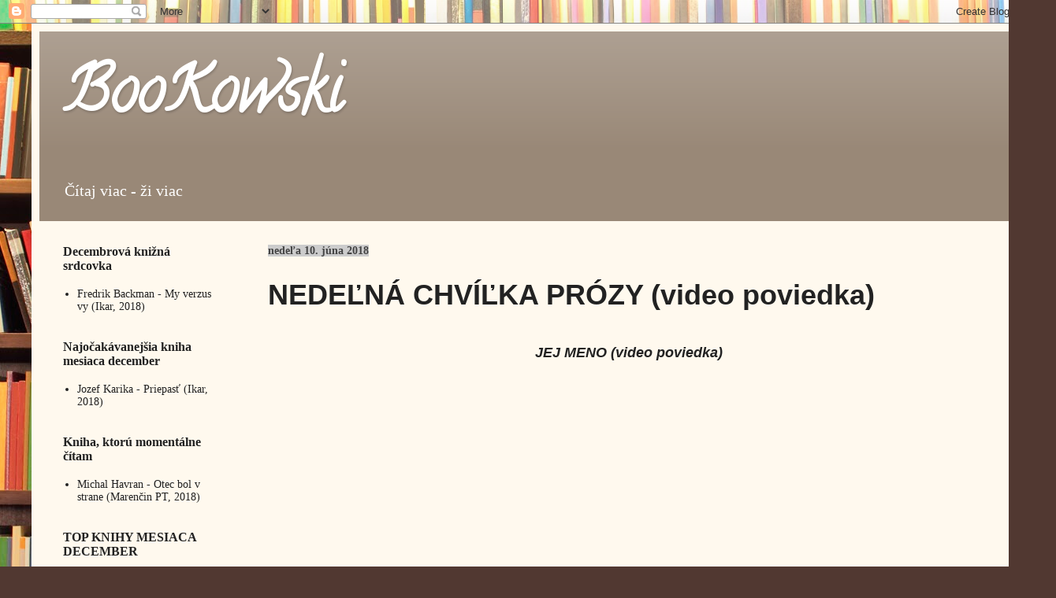

--- FILE ---
content_type: text/html; charset=UTF-8
request_url: https://bookowskiblog.blogspot.com/2018/06/nedelna-chvilka-prozy-video-poviedka.html
body_size: 15864
content:
<!DOCTYPE html>
<html class='v2' dir='ltr' lang='sk'>
<head>
<link href='https://www.blogger.com/static/v1/widgets/335934321-css_bundle_v2.css' rel='stylesheet' type='text/css'/>
<meta content='width=1100' name='viewport'/>
<meta content='text/html; charset=UTF-8' http-equiv='Content-Type'/>
<meta content='blogger' name='generator'/>
<link href='https://bookowskiblog.blogspot.com/favicon.ico' rel='icon' type='image/x-icon'/>
<link href='http://bookowskiblog.blogspot.com/2018/06/nedelna-chvilka-prozy-video-poviedka.html' rel='canonical'/>
<link rel="alternate" type="application/atom+xml" title="BooKowski - Atom" href="https://bookowskiblog.blogspot.com/feeds/posts/default" />
<link rel="alternate" type="application/rss+xml" title="BooKowski - RSS" href="https://bookowskiblog.blogspot.com/feeds/posts/default?alt=rss" />
<link rel="service.post" type="application/atom+xml" title="BooKowski - Atom" href="https://www.blogger.com/feeds/6049791065371351069/posts/default" />

<link rel="alternate" type="application/atom+xml" title="BooKowski - Atom" href="https://bookowskiblog.blogspot.com/feeds/530183158831609239/comments/default" />
<!--Can't find substitution for tag [blog.ieCssRetrofitLinks]-->
<link href='https://i.ytimg.com/vi/nlq5a3s6CTU/hqdefault.jpg' rel='image_src'/>
<meta content='http://bookowskiblog.blogspot.com/2018/06/nedelna-chvilka-prozy-video-poviedka.html' property='og:url'/>
<meta content='NEDEĽNÁ CHVÍĽKA PRÓZY (video poviedka)' property='og:title'/>
<meta content='  JEJ MENO (video poviedka)         Keď otvoril oči, zistil, že nič nevidí. Miestnosť bola tmavšia ako noc. Stále ničomu nerozumel. Snažil s...' property='og:description'/>
<meta content='https://lh3.googleusercontent.com/blogger_img_proxy/AEn0k_u7OF24tP0Ysu4cYwNknONFQRECw2ZbTquSMyxquAx6RkYESc8WEtVzmtzTis-2YnXVfnorxsBC1znTLfj0EftNHbvHlwV4yFLa-ef8DuhCW6E_Zw=w1200-h630-n-k-no-nu' property='og:image'/>
<title>BooKowski: NEDEĽNÁ CHVÍĽKA PRÓZY (video poviedka)</title>
<style type='text/css'>@font-face{font-family:'Calligraffitti';font-style:normal;font-weight:400;font-display:swap;src:url(//fonts.gstatic.com/s/calligraffitti/v20/46k2lbT3XjDVqJw3DCmCFjE0vkFeOZdjppN_.woff2)format('woff2');unicode-range:U+0000-00FF,U+0131,U+0152-0153,U+02BB-02BC,U+02C6,U+02DA,U+02DC,U+0304,U+0308,U+0329,U+2000-206F,U+20AC,U+2122,U+2191,U+2193,U+2212,U+2215,U+FEFF,U+FFFD;}</style>
<style id='page-skin-1' type='text/css'><!--
/*
-----------------------------------------------
Blogger Template Style
Name:     Simple
Designer: Blogger
URL:      www.blogger.com
----------------------------------------------- */
/* Content
----------------------------------------------- */
body {
font: normal normal 14px Georgia, Utopia, 'Palatino Linotype', Palatino, serif;
color: #222222;
background: #513831 url(//themes.googleusercontent.com/image?id=1KH22PlFqsiVYxboQNAoJjYmRbw5M4REHmdJbHT5M2x9zVMGrCqwSjZvaQW_A10KPc6Il) repeat scroll top center /* Credit: luoman (https://www.istockphoto.com/googleimages.php?id=11394138&amp;platform=blogger) */;
padding: 0 40px 40px 40px;
}
html body .region-inner {
min-width: 0;
max-width: 100%;
width: auto;
}
h2 {
font-size: 22px;
}
a:link {
text-decoration:none;
color: #513831;
}
a:visited {
text-decoration:none;
color: #998877;
}
a:hover {
text-decoration:underline;
color: #993200;
}
.body-fauxcolumn-outer .fauxcolumn-inner {
background: transparent none repeat scroll top left;
_background-image: none;
}
.body-fauxcolumn-outer .cap-top {
position: absolute;
z-index: 1;
height: 400px;
width: 100%;
}
.body-fauxcolumn-outer .cap-top .cap-left {
width: 100%;
background: transparent none repeat-x scroll top left;
_background-image: none;
}
.content-outer {
-moz-box-shadow: 0 0 40px rgba(0, 0, 0, .15);
-webkit-box-shadow: 0 0 5px rgba(0, 0, 0, .15);
-goog-ms-box-shadow: 0 0 10px #333333;
box-shadow: 0 0 40px rgba(0, 0, 0, .15);
margin-bottom: 1px;
}
.content-inner {
padding: 10px 10px;
}
.content-inner {
background-color: #fff9ee;
}
/* Header
----------------------------------------------- */
.header-outer {
background: #998877 url(https://resources.blogblog.com/blogblog/data/1kt/simple/gradients_light.png) repeat-x scroll 0 -400px;
_background-image: none;
}
.Header h1 {
font: normal bold 80px Calligraffitti;
color: #ffffff;
text-shadow: 1px 2px 3px rgba(0, 0, 0, .2);
}
.Header h1 a {
color: #ffffff;
}
.Header .description {
font-size: 140%;
color: #ffffff;
}
.header-inner .Header .titlewrapper {
padding: 22px 30px;
}
.header-inner .Header .descriptionwrapper {
padding: 0 30px;
}
/* Tabs
----------------------------------------------- */
.tabs-inner .section:first-child {
border-top: 0 solid rgba(0, 0, 0, 0);
}
.tabs-inner .section:first-child ul {
margin-top: -0;
border-top: 0 solid rgba(0, 0, 0, 0);
border-left: 0 solid rgba(0, 0, 0, 0);
border-right: 0 solid rgba(0, 0, 0, 0);
}
.tabs-inner .widget ul {
background: #fff9ee none repeat-x scroll 0 -800px;
_background-image: none;
border-bottom: 1px solid rgba(0, 0, 0, 0);
margin-top: 0;
margin-left: -30px;
margin-right: -30px;
}
.tabs-inner .widget li a {
display: inline-block;
padding: .6em 1em;
font: normal normal 20px Georgia, Utopia, 'Palatino Linotype', Palatino, serif;
color: #666555;
border-left: 1px solid #fff9ee;
border-right: 1px solid rgba(0, 0, 0, 0);
}
.tabs-inner .widget li:first-child a {
border-left: none;
}
.tabs-inner .widget li.selected a, .tabs-inner .widget li a:hover {
color: #000000;
background-color: #fff9ee;
text-decoration: none;
}
/* Columns
----------------------------------------------- */
.main-outer {
border-top: 0 solid rgba(0, 0, 0, 0);
}
.fauxcolumn-left-outer .fauxcolumn-inner {
border-right: 1px solid rgba(0, 0, 0, 0);
}
.fauxcolumn-right-outer .fauxcolumn-inner {
border-left: 1px solid rgba(0, 0, 0, 0);
}
/* Headings
----------------------------------------------- */
div.widget > h2,
div.widget h2.title {
margin: 0 0 1em 0;
font: normal bold 16px Georgia, Utopia, 'Palatino Linotype', Palatino, serif;
color: #222222;
}
/* Widgets
----------------------------------------------- */
.widget .zippy {
color: #999999;
text-shadow: 2px 2px 1px rgba(0, 0, 0, .1);
}
.widget .popular-posts ul {
list-style: none;
}
/* Posts
----------------------------------------------- */
h2.date-header {
font: normal bold 14px Georgia, Utopia, 'Palatino Linotype', Palatino, serif;
}
.date-header span {
background-color: #cccccc;
color: #444444;
padding: inherit;
letter-spacing: inherit;
margin: inherit;
}
.main-inner {
padding-top: 30px;
padding-bottom: 30px;
}
.main-inner .column-center-inner {
padding: 0 15px;
}
.main-inner .column-center-inner .section {
margin: 0 15px;
}
.post {
margin: 0 0 25px 0;
}
h3.post-title, .comments h4 {
font: normal bold 36px Arial, Tahoma, Helvetica, FreeSans, sans-serif;
margin: .75em 0 0;
}
.post-body {
font-size: 110%;
line-height: 1.4;
position: relative;
}
.post-body img, .post-body .tr-caption-container, .Profile img, .Image img,
.BlogList .item-thumbnail img {
padding: 2px;
background: #ffffff;
border: 1px solid #eeeeee;
-moz-box-shadow: 1px 1px 5px rgba(0, 0, 0, .1);
-webkit-box-shadow: 1px 1px 5px rgba(0, 0, 0, .1);
box-shadow: 1px 1px 5px rgba(0, 0, 0, .1);
}
.post-body img, .post-body .tr-caption-container {
padding: 5px;
}
.post-body .tr-caption-container {
color: #222222;
}
.post-body .tr-caption-container img {
padding: 0;
background: transparent;
border: none;
-moz-box-shadow: 0 0 0 rgba(0, 0, 0, .1);
-webkit-box-shadow: 0 0 0 rgba(0, 0, 0, .1);
box-shadow: 0 0 0 rgba(0, 0, 0, .1);
}
.post-header {
margin: 0 0 1.5em;
line-height: 1.6;
font-size: 90%;
}
.post-footer {
margin: 20px -2px 0;
padding: 5px 10px;
color: #666555;
background-color: #eee9dd;
border-bottom: 1px solid #eeeeee;
line-height: 1.6;
font-size: 90%;
}
#comments .comment-author {
padding-top: 1.5em;
border-top: 1px solid rgba(0, 0, 0, 0);
background-position: 0 1.5em;
}
#comments .comment-author:first-child {
padding-top: 0;
border-top: none;
}
.avatar-image-container {
margin: .2em 0 0;
}
#comments .avatar-image-container img {
border: 1px solid #eeeeee;
}
/* Comments
----------------------------------------------- */
.comments .comments-content .icon.blog-author {
background-repeat: no-repeat;
background-image: url([data-uri]);
}
.comments .comments-content .loadmore a {
border-top: 1px solid #999999;
border-bottom: 1px solid #999999;
}
.comments .comment-thread.inline-thread {
background-color: #eee9dd;
}
.comments .continue {
border-top: 2px solid #999999;
}
/* Accents
---------------------------------------------- */
.section-columns td.columns-cell {
border-left: 1px solid rgba(0, 0, 0, 0);
}
.blog-pager {
background: transparent none no-repeat scroll top center;
}
.blog-pager-older-link, .home-link,
.blog-pager-newer-link {
background-color: #fff9ee;
padding: 5px;
}
.footer-outer {
border-top: 0 dashed #bbbbbb;
}
/* Mobile
----------------------------------------------- */
body.mobile  {
background-size: auto;
}
.mobile .body-fauxcolumn-outer {
background: transparent none repeat scroll top left;
}
.mobile .body-fauxcolumn-outer .cap-top {
background-size: 100% auto;
}
.mobile .content-outer {
-webkit-box-shadow: 0 0 3px rgba(0, 0, 0, .15);
box-shadow: 0 0 3px rgba(0, 0, 0, .15);
}
.mobile .tabs-inner .widget ul {
margin-left: 0;
margin-right: 0;
}
.mobile .post {
margin: 0;
}
.mobile .main-inner .column-center-inner .section {
margin: 0;
}
.mobile .date-header span {
padding: 0.1em 10px;
margin: 0 -10px;
}
.mobile h3.post-title {
margin: 0;
}
.mobile .blog-pager {
background: transparent none no-repeat scroll top center;
}
.mobile .footer-outer {
border-top: none;
}
.mobile .main-inner, .mobile .footer-inner {
background-color: #fff9ee;
}
.mobile-index-contents {
color: #222222;
}
.mobile-link-button {
background-color: #513831;
}
.mobile-link-button a:link, .mobile-link-button a:visited {
color: #ffffff;
}
.mobile .tabs-inner .section:first-child {
border-top: none;
}
.mobile .tabs-inner .PageList .widget-content {
background-color: #fff9ee;
color: #000000;
border-top: 1px solid rgba(0, 0, 0, 0);
border-bottom: 1px solid rgba(0, 0, 0, 0);
}
.mobile .tabs-inner .PageList .widget-content .pagelist-arrow {
border-left: 1px solid rgba(0, 0, 0, 0);
}

--></style>
<style id='template-skin-1' type='text/css'><!--
body {
min-width: 1260px;
}
.content-outer, .content-fauxcolumn-outer, .region-inner {
min-width: 1260px;
max-width: 1260px;
_width: 1260px;
}
.main-inner .columns {
padding-left: 260px;
padding-right: 0px;
}
.main-inner .fauxcolumn-center-outer {
left: 260px;
right: 0px;
/* IE6 does not respect left and right together */
_width: expression(this.parentNode.offsetWidth -
parseInt("260px") -
parseInt("0px") + 'px');
}
.main-inner .fauxcolumn-left-outer {
width: 260px;
}
.main-inner .fauxcolumn-right-outer {
width: 0px;
}
.main-inner .column-left-outer {
width: 260px;
right: 100%;
margin-left: -260px;
}
.main-inner .column-right-outer {
width: 0px;
margin-right: -0px;
}
#layout {
min-width: 0;
}
#layout .content-outer {
min-width: 0;
width: 800px;
}
#layout .region-inner {
min-width: 0;
width: auto;
}
body#layout div.add_widget {
padding: 8px;
}
body#layout div.add_widget a {
margin-left: 32px;
}
--></style>
<style>
    body {background-image:url(\/\/themes.googleusercontent.com\/image?id=1KH22PlFqsiVYxboQNAoJjYmRbw5M4REHmdJbHT5M2x9zVMGrCqwSjZvaQW_A10KPc6Il);}
    
@media (max-width: 200px) { body {background-image:url(\/\/themes.googleusercontent.com\/image?id=1KH22PlFqsiVYxboQNAoJjYmRbw5M4REHmdJbHT5M2x9zVMGrCqwSjZvaQW_A10KPc6Il&options=w200);}}
@media (max-width: 400px) and (min-width: 201px) { body {background-image:url(\/\/themes.googleusercontent.com\/image?id=1KH22PlFqsiVYxboQNAoJjYmRbw5M4REHmdJbHT5M2x9zVMGrCqwSjZvaQW_A10KPc6Il&options=w400);}}
@media (max-width: 800px) and (min-width: 401px) { body {background-image:url(\/\/themes.googleusercontent.com\/image?id=1KH22PlFqsiVYxboQNAoJjYmRbw5M4REHmdJbHT5M2x9zVMGrCqwSjZvaQW_A10KPc6Il&options=w800);}}
@media (max-width: 1200px) and (min-width: 801px) { body {background-image:url(\/\/themes.googleusercontent.com\/image?id=1KH22PlFqsiVYxboQNAoJjYmRbw5M4REHmdJbHT5M2x9zVMGrCqwSjZvaQW_A10KPc6Il&options=w1200);}}
/* Last tag covers anything over one higher than the previous max-size cap. */
@media (min-width: 1201px) { body {background-image:url(\/\/themes.googleusercontent.com\/image?id=1KH22PlFqsiVYxboQNAoJjYmRbw5M4REHmdJbHT5M2x9zVMGrCqwSjZvaQW_A10KPc6Il&options=w1600);}}
  </style>
<link href='https://www.blogger.com/dyn-css/authorization.css?targetBlogID=6049791065371351069&amp;zx=a53b1aeb-2e48-46a1-93e4-eaaf8e33a914' media='none' onload='if(media!=&#39;all&#39;)media=&#39;all&#39;' rel='stylesheet'/><noscript><link href='https://www.blogger.com/dyn-css/authorization.css?targetBlogID=6049791065371351069&amp;zx=a53b1aeb-2e48-46a1-93e4-eaaf8e33a914' rel='stylesheet'/></noscript>
<meta name='google-adsense-platform-account' content='ca-host-pub-1556223355139109'/>
<meta name='google-adsense-platform-domain' content='blogspot.com'/>

</head>
<body class='loading variant-literate'>
<div class='navbar section' id='navbar' name='Navbar'><div class='widget Navbar' data-version='1' id='Navbar1'><script type="text/javascript">
    function setAttributeOnload(object, attribute, val) {
      if(window.addEventListener) {
        window.addEventListener('load',
          function(){ object[attribute] = val; }, false);
      } else {
        window.attachEvent('onload', function(){ object[attribute] = val; });
      }
    }
  </script>
<div id="navbar-iframe-container"></div>
<script type="text/javascript" src="https://apis.google.com/js/platform.js"></script>
<script type="text/javascript">
      gapi.load("gapi.iframes:gapi.iframes.style.bubble", function() {
        if (gapi.iframes && gapi.iframes.getContext) {
          gapi.iframes.getContext().openChild({
              url: 'https://www.blogger.com/navbar/6049791065371351069?po\x3d530183158831609239\x26origin\x3dhttps://bookowskiblog.blogspot.com',
              where: document.getElementById("navbar-iframe-container"),
              id: "navbar-iframe"
          });
        }
      });
    </script><script type="text/javascript">
(function() {
var script = document.createElement('script');
script.type = 'text/javascript';
script.src = '//pagead2.googlesyndication.com/pagead/js/google_top_exp.js';
var head = document.getElementsByTagName('head')[0];
if (head) {
head.appendChild(script);
}})();
</script>
</div></div>
<div class='body-fauxcolumns'>
<div class='fauxcolumn-outer body-fauxcolumn-outer'>
<div class='cap-top'>
<div class='cap-left'></div>
<div class='cap-right'></div>
</div>
<div class='fauxborder-left'>
<div class='fauxborder-right'></div>
<div class='fauxcolumn-inner'>
</div>
</div>
<div class='cap-bottom'>
<div class='cap-left'></div>
<div class='cap-right'></div>
</div>
</div>
</div>
<div class='content'>
<div class='content-fauxcolumns'>
<div class='fauxcolumn-outer content-fauxcolumn-outer'>
<div class='cap-top'>
<div class='cap-left'></div>
<div class='cap-right'></div>
</div>
<div class='fauxborder-left'>
<div class='fauxborder-right'></div>
<div class='fauxcolumn-inner'>
</div>
</div>
<div class='cap-bottom'>
<div class='cap-left'></div>
<div class='cap-right'></div>
</div>
</div>
</div>
<div class='content-outer'>
<div class='content-cap-top cap-top'>
<div class='cap-left'></div>
<div class='cap-right'></div>
</div>
<div class='fauxborder-left content-fauxborder-left'>
<div class='fauxborder-right content-fauxborder-right'></div>
<div class='content-inner'>
<header>
<div class='header-outer'>
<div class='header-cap-top cap-top'>
<div class='cap-left'></div>
<div class='cap-right'></div>
</div>
<div class='fauxborder-left header-fauxborder-left'>
<div class='fauxborder-right header-fauxborder-right'></div>
<div class='region-inner header-inner'>
<div class='header section' id='header' name='Hlavička'><div class='widget Header' data-version='1' id='Header1'>
<div id='header-inner'>
<div class='titlewrapper'>
<h1 class='title'>
<a href='https://bookowskiblog.blogspot.com/'>
BooKowski
</a>
</h1>
</div>
<div class='descriptionwrapper'>
<p class='description'><span>Čítaj viac - ži viac</span></p>
</div>
</div>
</div></div>
</div>
</div>
<div class='header-cap-bottom cap-bottom'>
<div class='cap-left'></div>
<div class='cap-right'></div>
</div>
</div>
</header>
<div class='tabs-outer'>
<div class='tabs-cap-top cap-top'>
<div class='cap-left'></div>
<div class='cap-right'></div>
</div>
<div class='fauxborder-left tabs-fauxborder-left'>
<div class='fauxborder-right tabs-fauxborder-right'></div>
<div class='region-inner tabs-inner'>
<div class='tabs no-items section' id='crosscol' name='Deliaci stĺpec'></div>
<div class='tabs no-items section' id='crosscol-overflow' name='Cross-Column 2'></div>
</div>
</div>
<div class='tabs-cap-bottom cap-bottom'>
<div class='cap-left'></div>
<div class='cap-right'></div>
</div>
</div>
<div class='main-outer'>
<div class='main-cap-top cap-top'>
<div class='cap-left'></div>
<div class='cap-right'></div>
</div>
<div class='fauxborder-left main-fauxborder-left'>
<div class='fauxborder-right main-fauxborder-right'></div>
<div class='region-inner main-inner'>
<div class='columns fauxcolumns'>
<div class='fauxcolumn-outer fauxcolumn-center-outer'>
<div class='cap-top'>
<div class='cap-left'></div>
<div class='cap-right'></div>
</div>
<div class='fauxborder-left'>
<div class='fauxborder-right'></div>
<div class='fauxcolumn-inner'>
</div>
</div>
<div class='cap-bottom'>
<div class='cap-left'></div>
<div class='cap-right'></div>
</div>
</div>
<div class='fauxcolumn-outer fauxcolumn-left-outer'>
<div class='cap-top'>
<div class='cap-left'></div>
<div class='cap-right'></div>
</div>
<div class='fauxborder-left'>
<div class='fauxborder-right'></div>
<div class='fauxcolumn-inner'>
</div>
</div>
<div class='cap-bottom'>
<div class='cap-left'></div>
<div class='cap-right'></div>
</div>
</div>
<div class='fauxcolumn-outer fauxcolumn-right-outer'>
<div class='cap-top'>
<div class='cap-left'></div>
<div class='cap-right'></div>
</div>
<div class='fauxborder-left'>
<div class='fauxborder-right'></div>
<div class='fauxcolumn-inner'>
</div>
</div>
<div class='cap-bottom'>
<div class='cap-left'></div>
<div class='cap-right'></div>
</div>
</div>
<!-- corrects IE6 width calculation -->
<div class='columns-inner'>
<div class='column-center-outer'>
<div class='column-center-inner'>
<div class='main section' id='main' name='Hlavné'><div class='widget Blog' data-version='1' id='Blog1'>
<div class='blog-posts hfeed'>

          <div class="date-outer">
        
<h2 class='date-header'><span>nedeľa 10. júna 2018</span></h2>

          <div class="date-posts">
        
<div class='post-outer'>
<div class='post hentry uncustomized-post-template' itemprop='blogPost' itemscope='itemscope' itemtype='http://schema.org/BlogPosting'>
<meta content='https://i.ytimg.com/vi/nlq5a3s6CTU/hqdefault.jpg' itemprop='image_url'/>
<meta content='6049791065371351069' itemprop='blogId'/>
<meta content='530183158831609239' itemprop='postId'/>
<a name='530183158831609239'></a>
<h3 class='post-title entry-title' itemprop='name'>
NEDEĽNÁ CHVÍĽKA PRÓZY (video poviedka)
</h3>
<div class='post-header'>
<div class='post-header-line-1'></div>
</div>
<div class='post-body entry-content' id='post-body-530183158831609239' itemprop='description articleBody'>
<br />
<div style="text-align: center;">
<span style="font-family: Arial, Helvetica, sans-serif; font-size: large;"><i><b>JEJ MENO (video poviedka)&nbsp;</b></i></span></div>
<br />
<br />
<iframe allow="autoplay; encrypted-media" allowfullscreen="" frameborder="0" height="315" src="https://www.youtube.com/embed/nlq5a3s6CTU" width="560"></iframe><br />
<br />
<br />
<div style="line-height: 108%; margin-bottom: 0.28cm;">
<span style="font-family: Arial, Helvetica, sans-serif;"><span style="font-size: 12pt;">Keď
otvoril oči, zistil, že nič nevidí. Miestnosť bola tmavšia ako
noc. Stále ničomu nerozumel. Snažil sa v&nbsp;spomienkach vrátiť
späť. Posledné, na čo si ako &#8211; tak pamätá,  bolo, že ležal
doma na gauči, pozeral odvetný semifinálový zápas Ligy majstrov,
keď tu zrazu k&nbsp;nemu pristúpili dvaja vysokí chlapi v&nbsp;kuklách,
bez slova ho spútali hrubým špagátom, naložili do kufra auta
a&nbsp;potom ho odviezli niekam veľmi, veľmi ďaleko. Aspoň tak mu
to spätne pripadalo. Možno, že to bolo len kúsok za mesto, no
skôr by tipoval, že šlo o&nbsp;dlhšiu vzdialenosť. Netušil, čo
od neho môžu chcieť. Vo svojom jednoizbovom byte žil už dlhé
roky úplne sám. Pracoval ako strážnik v&nbsp;jednej drevárskej
firme, takže žil viac &#8211; menej od výplaty k&nbsp;výplate. Hoci
mal už niečo po štyridsiatke, stále bol slobodný a&nbsp;na
žiadny perspektívny vzťah to nevyzeralo. </span>
</span></div>
<div style="line-height: 108%; margin-bottom: 0.28cm;">
<span style="font-family: Arial, Helvetica, sans-serif;"><span style="font-size: 12pt;">Čiesi
nohy vŕzgali o&nbsp;podlahu. Podľa všetkého šlo o&nbsp;nejakú
pevnú obuv. Kanady, vysoké čižmy alebo niečo také. Páchlo to
tam ako v&nbsp;nejakej starej splesnivenej chate. Zo svojich pocitov
sa snažil vyťažiť čo najviac. Za chrbtom počul zapadnúť náboj
do komory. Potom niekto obtiahol pištoľ a&nbsp;priložil mu ju
zozadu k&nbsp;hlave. Studená oceľ sa mu obtierala o&nbsp;zvyšky
hnedých kučeravých vlasov.          </span>
</span></div>
<div style="line-height: 108%; margin-bottom: 0.28cm;">
<span style="font-family: Arial, Helvetica, sans-serif;">&#8222;<span style="font-size: 12pt;">Jej
meno&#8220; zašepkal únosca spoza tmavej kukly a&nbsp;rozsvietil 
sliepňavú žiarovku v&nbsp;strede miestnosti. Unesený okamžite
privrel oči. </span>
</span></div>
<div style="line-height: 108%; margin-bottom: 0.28cm;">
<span style="font-family: Arial, Helvetica, sans-serif;">&#8222;<span style="font-size: 12pt;">Jej
meno&#8220; zopakoval ten istý hlas rovnaké slová ako pred pár
sekundami.&#8220;</span></span></div>
<div style="line-height: 108%; margin-bottom: 0.28cm;">
<span style="font-family: Arial, Helvetica, sans-serif;">&#8222;<span style="font-size: 12pt;">Aké
meno odo mňa chcete? Museli ste si ma s&nbsp;niekým pomýliť. Som
Marcel Kohút. Pracujem ako strážnik v&nbsp;drevárskej firme.
Žijem sám v&nbsp;jednoizbovom byte...&#8220;  </span>
</span></div>
<div style="line-height: 108%; margin-bottom: 0.28cm;">
<span style="font-family: Arial, Helvetica, sans-serif;">&#8222;<span style="font-size: 12pt;">Drž
hubu!&#8220; okríkol ho druhý únosca a&nbsp;postavil sa hneď vedľa
prvého.</span></span></div>
<div style="line-height: 108%; margin-bottom: 0.28cm;">
<span style="font-family: Arial, Helvetica, sans-serif;">&#8222;<span style="font-size: 12pt;">Jej
meno.&#8220;</span></span></div>
<div style="line-height: 108%; margin-bottom: 0.28cm;">
<span style="font-family: Arial, Helvetica, sans-serif;"><span style="font-size: 12pt;">Unesení
sa najskôr nahlas rozosmial, aby sa o pár sekúnd pustil do tichého
vzlykania. </span>
</span></div>
<div style="line-height: 108%; margin-bottom: 0.28cm;">
<span style="font-family: Arial, Helvetica, sans-serif;">&#8222;<span style="font-size: 12pt;">Reveš
ako pošťatá baba&#8220; zasipel prvý únosca a&nbsp;prešiel sa po
miestnosti. Keď bol tesne pri unesenom, nečakane sa k&nbsp;nemu
naklonil a&nbsp;tresol päsťou do stola.</span></span></div>
<div style="line-height: 108%; margin-bottom: 0.28cm;">
<span style="font-family: Arial, Helvetica, sans-serif;">&#8222;<span style="font-size: 12pt;">Jej
meno! Jej meno! Jej menóóó!&#8220; </span>
</span></div>
<div style="line-height: 108%; margin-bottom: 0.28cm;">
<span style="font-family: Arial, Helvetica, sans-serif;">&#8222;<span style="font-size: 12pt;">Nie
som hluchý, vy idiot!&#8220; zreval unesený a&nbsp;v&nbsp;tej chvíli
mu dopadla na tvár tvrdá päsť. Zosunul sa zo stoličky na zem a
na pár sekúnd stratil vedomie.</span></span></div>
<div style="line-height: 108%; margin-bottom: 0.28cm;">
<span style="font-family: Arial, Helvetica, sans-serif;">&#8222;<span style="font-size: 12pt;">Jej
meno&#8220; prebral ho zvuk tých hrozných slov, ktoré ho postupne
zabíjali.</span></span></div>
<div style="line-height: 108%; margin-bottom: 0.28cm;">
<span style="font-family: Arial, Helvetica, sans-serif;"><span style="font-size: 12pt;">V&nbsp;rýchlosti
premýšľal, aké meno mohli mať tí dvaja na mysli, no nič mu
nenapadalo. Možno je toto všetko len nočná mora, o&nbsp;pár
sekúnd zazvoní budík, ktorý ho preberie z&nbsp;ťažkého sna a
potom&nbsp;bude môcť ísť normálne do práce. Veru, nemôže
jedávať ťažké vyprážané jedlá tesne pred spaním. Potom sa
mu snívajú takéto sprostosti. </span>
</span></div>
<div style="line-height: 108%; margin-bottom: 0.28cm;">
<span style="font-family: Arial, Helvetica, sans-serif;"><span style="font-size: 12pt;">Z&nbsp;úvah
ho prebral výstrel z&nbsp;pištole. Silná bolesť mu úplne
paralyzovala ľavé rameno. &#8222;Vy ste sa úplne zbláznili!&#8220; zreval
unesený od strachu aj od bolesti. </span>
</span></div>
<div style="line-height: 108%; margin-bottom: 0.28cm;">
<span style="font-family: Arial, Helvetica, sans-serif;">&#8222;<span style="font-size: 12pt;">Nechci
vedieť, kam bude smerovať ďalší výstrel&#8220; varoval uneseného
únosca číslo dva a&nbsp;s&nbsp;prižmúreným okom mieril na akýsi
imaginárny terč, akoby sa zacvičoval pred osudnou ranou.</span></span></div>
<div style="line-height: 108%; margin-bottom: 0.28cm;">
<span style="font-family: Arial, Helvetica, sans-serif;">&#8222;<span style="font-size: 12pt;">Ja
stále nerozumiem tomu, aké meno to odo mňa chcete furt počuť &#8220;
bezradne vzlykal unesený a&nbsp;na špičke nosa sa mu zaleskol
veľký sopeľ.</span></span></div>
<div style="line-height: 108%; margin-bottom: 0.28cm;">
<span style="font-family: Arial, Helvetica, sans-serif;">&#8222;<span style="font-size: 12pt;">Predsa
jej meno&#8220; pripomenul mu s&nbsp;úsmevom prvý únosca a&nbsp;z&nbsp;celej
sily mu prstami zatlačil na prestrelené rameno.</span></span></div>
<div style="line-height: 108%; margin-bottom: 0.28cm;">
<span style="font-family: Arial, Helvetica, sans-serif;">&#8222;<span style="font-size: 12pt;">Jáááááúúúúú&#8220;
zreval unesený hlasnejšie  ako poranená šelma. Bolesť mu napokon
priniesla slastné vykúpenie v&nbsp;podobe niekoľkosekundového
bezvedomia. </span>
</span></div>
<div style="line-height: 108%; margin-bottom: 0.28cm;">
<span style="font-family: Arial, Helvetica, sans-serif;">&#8222;<span style="font-size: 12pt;">Jej
meno&#8220; rozmazaný obraz mal opäť to šialené zvukové
podfarbenie.</span></span></div>
<div style="line-height: 108%; margin-bottom: 0.28cm;">
<span style="font-family: Arial, Helvetica, sans-serif;">.............</span></div>
<div style="line-height: 108%; margin-bottom: 0.28cm;">
<span style="font-family: Arial, Helvetica, sans-serif; font-size: 12pt;">Nad
uneseným stál chlap číslo tri. Mal na sebe&nbsp;bielu košeľu
a&nbsp;modrú viazanku. Pravou rukou dal signál únoscom, ktorí sa
v okamihu bez slova kamsi stratili. &#8222;Karol, mrzí ma to, ale mám
pocit, že sa na túto úlohu jednoducho nehodíš. Nehovorím, že
sa nesnažíš, no nie je to ono. Prepáč, kamoš. O&nbsp;honorár
za tento týždeň samozrejme neprídeš, ale zajtra už ostaň
radšej doma.</span></div>
<div style="line-height: 108%; margin-bottom: 0.28cm;">
<span style="font-family: Arial, Helvetica, sans-serif;">&#8222;<span style="font-size: 12pt;">Ale
Roman, ja nechápem o&nbsp;čo ide. Veď sme šli posledné dva dni
skoro všetko na prvú, mal som pocit, že...&#8220;</span></span></div>
<div style="line-height: 108%; margin-bottom: 0.28cm;">
<span style="font-family: Arial, Helvetica, sans-serif;"><span style="font-size: 12pt;">V&nbsp;ďalších
slovách mu zabránil mužov pevný stisk ramena. Unesený mal pocit,
že v&nbsp;ňom má zavŕtanú skutočnú guľku. </span>
</span></div>
<div style="line-height: 108%; margin-bottom: 0.28cm;">
<span style="font-family: Arial, Helvetica, sans-serif;">&#8222;<span style="font-size: 12pt;">Nekomplikujme
si to ešte viac, OK? Jolanka ti pri odchode vyplatí honorár
a&nbsp;možno sa uvidíme v&nbsp;nejakom z&nbsp;ďalších
pripravovaných projektov. Kto vie?&#8220; pousmial sa muž v&nbsp;bielej
košeli a&nbsp;vrátil sa k&nbsp;režisérskej stoličke. Tri krát
po sebe nahlas zatlieskal. &#8222;Tak chlapci, vrátime sa na pľac.
Koniec prestávky. Dáme si to ešte raz od tej scény, kde...&#8220;</span></span></div>
<div style="line-height: 108%; margin-bottom: 0.28cm;">
<span style="font-family: Arial, Helvetica, sans-serif;"><span style="font-size: 12pt;">...............</span></span></div>
<div style="line-height: 108%; margin-bottom: 0.28cm;">
<span style="font-family: Arial, Helvetica, sans-serif;"><span style="font-size: 12pt;">Roman
Skalický viacej slov už nepočul. S&nbsp;ovisnutými ramenami
opustil priestor, kde sa nakrúcal akčný thriller, ktorý sa ho
však už netýkal. </span>
</span></div>
<div style="line-height: 108%; margin-bottom: 0.28cm;">
<span style="font-family: Arial, Helvetica, sans-serif;">&#8222;<span style="font-size: 12pt;">Tentoraz
je to tutovka, miláčik, to ti sľubujem. Som jednou z&nbsp;hlavných
hviezd filmu. Hneď ako skončí nakrúcanie, kúpime si vlastný dom
a&nbsp;ty môžeš vybrať nábytok aj podlahy&#8220; vzrušenie
vykrikoval Skalický po úspešnom absolvovaní kastingu a&nbsp;svojho
syna točil vysoko nad hlavou.</span></span></div>
<div style="line-height: 108%; margin-bottom: 0.28cm;">
<span style="font-family: Arial, Helvetica, sans-serif;">&#8222;<span style="font-size: 12pt;">No
len aby. Lebo ak pokašleš aj túto šancu, potom si môžeš začať
hľadať novú rodinu. Mňa už nebaví žiť v&nbsp;tejto neistote.
Rozumel si ma?&#8220; výhražne sa pozrela na herca jeho manželka.</span></span></div>
<div style="line-height: 108%; margin-bottom: 0.28cm;">
<span style="font-family: Arial, Helvetica, sans-serif;">&#8222;<span style="font-size: 12pt;">Neboj
sa, teraz je to niečo úplne iné&#8220; uisťoval ju Roman a&nbsp;celý
rozžiarený sa maznal so svojim malým synčekom. &#8222;Z tatina bude
veľká hviezda. Dúfam, že si na neho pyšný&#8220;, s úsmevom fúkal
chlapčekovi do bruška a&nbsp;vychutnával si pri tom jeho radostný
smiech. Ona len krútila hlavou. Koľko razy to už z&nbsp;jeho úst
počula? No tentokrát si sľúbila, že je to naposledy. Buď to
vyjde alebo...</span></span></div>
<div style="line-height: 108%; margin-bottom: 0.28cm;">
<span style="font-family: Arial, Helvetica, sans-serif;">................</span></div>
<div style="line-height: 108%; margin-bottom: 0.28cm;">
<span style="font-family: Arial, Helvetica, sans-serif;">&#8222;<span style="font-size: 12pt;">Jej
meno?&#8220; šepkal si herec sám pre seba, keď sa opitý opieral o
stenu nočného podniku a&nbsp;rátal drobné, ktoré mu ostali
z&nbsp;vyplateného honoráru.  </span>
</span></div>
<div style="line-height: 108%; margin-bottom: 0.28cm;">
<span style="font-family: Arial, Helvetica, sans-serif;">&#8222;<span style="font-size: 12pt;">Jej
meno? Jej meno... jej... me &#8211; nóóó.&#8220; </span>
</span></div>
<div style="line-height: 108%; margin-bottom: 0.28cm;">
<span style="font-family: Arial, Helvetica, sans-serif;"><br />
<br />

</span></div>
<br />
<div style="line-height: 108%; margin-bottom: 0.28cm;">
<span style="font-family: Arial, Helvetica, sans-serif;"><br />
<br />

</span></div>
<span style="font-family: Arial, Helvetica, sans-serif;"><br /></span>
<span style="font-family: Arial, Helvetica, sans-serif;"><br /></span>
<span style="font-family: Arial, Helvetica, sans-serif;"><br /></span>
<span style="font-family: Arial, Helvetica, sans-serif;"><br /></span>
<span style="font-family: Arial, Helvetica, sans-serif;"><br /></span>
<span style="font-family: Arial, Helvetica, sans-serif;"><br /></span>
<br />
<br />
<br />
<div style='clear: both;'></div>
</div>
<div class='post-footer'>
<div class='post-footer-line post-footer-line-1'>
<span class='post-author vcard'>
Zverejnil
<span class='fn' itemprop='author' itemscope='itemscope' itemtype='http://schema.org/Person'>
<meta content='https://www.blogger.com/profile/12874501604019447524' itemprop='url'/>
<a class='g-profile' href='https://www.blogger.com/profile/12874501604019447524' rel='author' title='author profile'>
<span itemprop='name'>Martin Eden</span>
</a>
</span>
</span>
<span class='post-timestamp'>
o
<meta content='http://bookowskiblog.blogspot.com/2018/06/nedelna-chvilka-prozy-video-poviedka.html' itemprop='url'/>
<a class='timestamp-link' href='https://bookowskiblog.blogspot.com/2018/06/nedelna-chvilka-prozy-video-poviedka.html' rel='bookmark' title='permanent link'><abbr class='published' itemprop='datePublished' title='2018-06-10T07:48:00-07:00'>7:48</abbr></a>
</span>
<span class='post-comment-link'>
</span>
<span class='post-icons'>
<span class='item-control blog-admin pid-1063833246'>
<a href='https://www.blogger.com/post-edit.g?blogID=6049791065371351069&postID=530183158831609239&from=pencil' title='Upraviť príspevok'>
<img alt='' class='icon-action' height='18' src='https://resources.blogblog.com/img/icon18_edit_allbkg.gif' width='18'/>
</a>
</span>
</span>
<div class='post-share-buttons goog-inline-block'>
<a class='goog-inline-block share-button sb-email' href='https://www.blogger.com/share-post.g?blogID=6049791065371351069&postID=530183158831609239&target=email' target='_blank' title='Odoslať e-mailom'><span class='share-button-link-text'>Odoslať e-mailom</span></a><a class='goog-inline-block share-button sb-blog' href='https://www.blogger.com/share-post.g?blogID=6049791065371351069&postID=530183158831609239&target=blog' onclick='window.open(this.href, "_blank", "height=270,width=475"); return false;' target='_blank' title='Blogovať!'><span class='share-button-link-text'>Blogovať!</span></a><a class='goog-inline-block share-button sb-twitter' href='https://www.blogger.com/share-post.g?blogID=6049791065371351069&postID=530183158831609239&target=twitter' target='_blank' title='Zdieľať v sociálnej sieti X'><span class='share-button-link-text'>Zdieľať v&#160;sociálnej sieti X</span></a><a class='goog-inline-block share-button sb-facebook' href='https://www.blogger.com/share-post.g?blogID=6049791065371351069&postID=530183158831609239&target=facebook' onclick='window.open(this.href, "_blank", "height=430,width=640"); return false;' target='_blank' title='Zdieľať v službe Facebook'><span class='share-button-link-text'>Zdieľať v službe Facebook</span></a><a class='goog-inline-block share-button sb-pinterest' href='https://www.blogger.com/share-post.g?blogID=6049791065371351069&postID=530183158831609239&target=pinterest' target='_blank' title='Zdieľať v službe Pinterest'><span class='share-button-link-text'>Zdieľať v službe Pinterest</span></a>
</div>
</div>
<div class='post-footer-line post-footer-line-2'>
<span class='post-labels'>
</span>
</div>
<div class='post-footer-line post-footer-line-3'>
<span class='post-location'>
</span>
</div>
</div>
</div>
<div class='comments' id='comments'>
<a name='comments'></a>
<h4>Žiadne komentáre:</h4>
<div id='Blog1_comments-block-wrapper'>
<dl class='avatar-comment-indent' id='comments-block'>
</dl>
</div>
<p class='comment-footer'>
<div class='comment-form'>
<a name='comment-form'></a>
<h4 id='comment-post-message'>Zverejnenie komentára</h4>
<p>
</p>
<a href='https://www.blogger.com/comment/frame/6049791065371351069?po=530183158831609239&hl=sk&saa=85391&origin=https://bookowskiblog.blogspot.com' id='comment-editor-src'></a>
<iframe allowtransparency='true' class='blogger-iframe-colorize blogger-comment-from-post' frameborder='0' height='410px' id='comment-editor' name='comment-editor' src='' width='100%'></iframe>
<script src='https://www.blogger.com/static/v1/jsbin/2830521187-comment_from_post_iframe.js' type='text/javascript'></script>
<script type='text/javascript'>
      BLOG_CMT_createIframe('https://www.blogger.com/rpc_relay.html');
    </script>
</div>
</p>
</div>
</div>

        </div></div>
      
</div>
<div class='blog-pager' id='blog-pager'>
<span id='blog-pager-newer-link'>
<a class='blog-pager-newer-link' href='https://bookowskiblog.blogspot.com/2018/06/recenzia-martin-vopenka-moja-cesta.html' id='Blog1_blog-pager-newer-link' title='Novší príspevok'>Novší príspevok</a>
</span>
<span id='blog-pager-older-link'>
<a class='blog-pager-older-link' href='https://bookowskiblog.blogspot.com/2018/06/blog-post.html' id='Blog1_blog-pager-older-link' title='Staršie príspevky'>Staršie príspevky</a>
</span>
<a class='home-link' href='https://bookowskiblog.blogspot.com/'>Domov</a>
</div>
<div class='clear'></div>
<div class='post-feeds'>
<div class='feed-links'>
Prihlásiť na odber:
<a class='feed-link' href='https://bookowskiblog.blogspot.com/feeds/530183158831609239/comments/default' target='_blank' type='application/atom+xml'>Zverejniť komentáre (Atom)</a>
</div>
</div>
</div></div>
</div>
</div>
<div class='column-left-outer'>
<div class='column-left-inner'>
<aside>
<div class='sidebar section' id='sidebar-left-1'>
<div class='widget TextList' data-version='1' id='TextList6'>
<h2>Decembrová knižná srdcovka</h2>
<div class='widget-content'>
<ul>
<li>Fredrik Backman - My verzus vy (Ikar, 2018)</li>
</ul>
<div class='clear'></div>
</div>
</div><div class='widget TextList' data-version='1' id='TextList5'>
<h2>Najočakávanejšia kniha mesiaca december</h2>
<div class='widget-content'>
<ul>
<li>Jozef Karika - Priepasť (Ikar, 2018)</li>
</ul>
<div class='clear'></div>
</div>
</div><div class='widget TextList' data-version='1' id='TextList4'>
<h2>Kniha, ktorú momentálne  čítam</h2>
<div class='widget-content'>
<ul>
<li>Michal Havran - Otec bol v strane (Marenčin PT, 2018)</li>
</ul>
<div class='clear'></div>
</div>
</div><div class='widget TextList' data-version='1' id='TextList1'>
<h2>TOP KNIHY MESIACA DECEMBER</h2>
<div class='widget-content'>
<ul>
<li>Gabriel Tallent - Moje najdrahšie zlatíčko (Odeon, 2018)</li>
<li>Gellert Tamas - Laserový muž (Absynt, 2018)</li>
</ul>
<div class='clear'></div>
</div>
</div><div class='widget TextList' data-version='1' id='TextList3'>
<h2>Moji top autori</h2>
<div class='widget-content'>
<ul>
<li> Jack London</li>
<li> Harukami Murakami</li>
<li> Charles Bukowski</li>
<li> C. D. Payne</li>
<li> Irwing Stone</li>
<li> John Irwing</li>
<li> Erich Maria Remarque</li>
<li> Michel Houellebecq</li>
<li>Chuck Palahniuk</li>
<li> George Orwell</li>
</ul>
<div class='clear'></div>
</div>
</div><div class='widget TextList' data-version='1' id='TextList2'>
<h2>MOJE TOP KNIHY</h2>
<div class='widget-content'>
<ul>
<li>1. Utiekol som z Oswienčimu</li>
<li>2. Kain a Ábel</li>
<li>3. Klub nenapraviteľných optimistov</li>
<li>4. Šunkový nárez</li>
<li>5. Nórske drevo</li>
<li>6. Tieň vetra</li>
<li>7. Smäd po živote</li>
<li>8. Kafka na pobreží</li>
<li>9. Martin Eden</li>
<li>10. Kozľa v mlieku</li>
</ul>
<div class='clear'></div>
</div>
</div><div class='widget Profile' data-version='1' id='Profile1'>
<h2>O mne</h2>
<div class='widget-content'>
<dl class='profile-datablock'>
<dt class='profile-data'>
<a class='profile-name-link g-profile' href='https://www.blogger.com/profile/12874501604019447524' rel='author' style='background-image: url(//www.blogger.com/img/logo-16.png);'>
Martin Eden
</a>
</dt>
</dl>
<a class='profile-link' href='https://www.blogger.com/profile/12874501604019447524' rel='author'>Zobraziť môj úplný profil</a>
<div class='clear'></div>
</div>
</div><div class='widget BlogArchive' data-version='1' id='BlogArchive1'>
<h2>Archív blogu</h2>
<div class='widget-content'>
<div id='ArchiveList'>
<div id='BlogArchive1_ArchiveList'>
<ul class='hierarchy'>
<li class='archivedate collapsed'>
<a class='toggle' href='javascript:void(0)'>
<span class='zippy'>

        &#9658;&#160;
      
</span>
</a>
<a class='post-count-link' href='https://bookowskiblog.blogspot.com/2019/'>
2019
</a>
<span class='post-count' dir='ltr'>(36)</span>
<ul class='hierarchy'>
<li class='archivedate collapsed'>
<a class='toggle' href='javascript:void(0)'>
<span class='zippy'>

        &#9658;&#160;
      
</span>
</a>
<a class='post-count-link' href='https://bookowskiblog.blogspot.com/2019/09/'>
septembra
</a>
<span class='post-count' dir='ltr'>(4)</span>
</li>
</ul>
<ul class='hierarchy'>
<li class='archivedate collapsed'>
<a class='toggle' href='javascript:void(0)'>
<span class='zippy'>

        &#9658;&#160;
      
</span>
</a>
<a class='post-count-link' href='https://bookowskiblog.blogspot.com/2019/08/'>
augusta
</a>
<span class='post-count' dir='ltr'>(7)</span>
</li>
</ul>
<ul class='hierarchy'>
<li class='archivedate collapsed'>
<a class='toggle' href='javascript:void(0)'>
<span class='zippy'>

        &#9658;&#160;
      
</span>
</a>
<a class='post-count-link' href='https://bookowskiblog.blogspot.com/2019/04/'>
apríla
</a>
<span class='post-count' dir='ltr'>(2)</span>
</li>
</ul>
<ul class='hierarchy'>
<li class='archivedate collapsed'>
<a class='toggle' href='javascript:void(0)'>
<span class='zippy'>

        &#9658;&#160;
      
</span>
</a>
<a class='post-count-link' href='https://bookowskiblog.blogspot.com/2019/03/'>
marca
</a>
<span class='post-count' dir='ltr'>(10)</span>
</li>
</ul>
<ul class='hierarchy'>
<li class='archivedate collapsed'>
<a class='toggle' href='javascript:void(0)'>
<span class='zippy'>

        &#9658;&#160;
      
</span>
</a>
<a class='post-count-link' href='https://bookowskiblog.blogspot.com/2019/01/'>
januára
</a>
<span class='post-count' dir='ltr'>(13)</span>
</li>
</ul>
</li>
</ul>
<ul class='hierarchy'>
<li class='archivedate expanded'>
<a class='toggle' href='javascript:void(0)'>
<span class='zippy toggle-open'>

        &#9660;&#160;
      
</span>
</a>
<a class='post-count-link' href='https://bookowskiblog.blogspot.com/2018/'>
2018
</a>
<span class='post-count' dir='ltr'>(355)</span>
<ul class='hierarchy'>
<li class='archivedate collapsed'>
<a class='toggle' href='javascript:void(0)'>
<span class='zippy'>

        &#9658;&#160;
      
</span>
</a>
<a class='post-count-link' href='https://bookowskiblog.blogspot.com/2018/12/'>
decembra
</a>
<span class='post-count' dir='ltr'>(23)</span>
</li>
</ul>
<ul class='hierarchy'>
<li class='archivedate collapsed'>
<a class='toggle' href='javascript:void(0)'>
<span class='zippy'>

        &#9658;&#160;
      
</span>
</a>
<a class='post-count-link' href='https://bookowskiblog.blogspot.com/2018/11/'>
novembra
</a>
<span class='post-count' dir='ltr'>(16)</span>
</li>
</ul>
<ul class='hierarchy'>
<li class='archivedate collapsed'>
<a class='toggle' href='javascript:void(0)'>
<span class='zippy'>

        &#9658;&#160;
      
</span>
</a>
<a class='post-count-link' href='https://bookowskiblog.blogspot.com/2018/10/'>
októbra
</a>
<span class='post-count' dir='ltr'>(23)</span>
</li>
</ul>
<ul class='hierarchy'>
<li class='archivedate collapsed'>
<a class='toggle' href='javascript:void(0)'>
<span class='zippy'>

        &#9658;&#160;
      
</span>
</a>
<a class='post-count-link' href='https://bookowskiblog.blogspot.com/2018/09/'>
septembra
</a>
<span class='post-count' dir='ltr'>(24)</span>
</li>
</ul>
<ul class='hierarchy'>
<li class='archivedate collapsed'>
<a class='toggle' href='javascript:void(0)'>
<span class='zippy'>

        &#9658;&#160;
      
</span>
</a>
<a class='post-count-link' href='https://bookowskiblog.blogspot.com/2018/08/'>
augusta
</a>
<span class='post-count' dir='ltr'>(16)</span>
</li>
</ul>
<ul class='hierarchy'>
<li class='archivedate collapsed'>
<a class='toggle' href='javascript:void(0)'>
<span class='zippy'>

        &#9658;&#160;
      
</span>
</a>
<a class='post-count-link' href='https://bookowskiblog.blogspot.com/2018/07/'>
júla
</a>
<span class='post-count' dir='ltr'>(38)</span>
</li>
</ul>
<ul class='hierarchy'>
<li class='archivedate expanded'>
<a class='toggle' href='javascript:void(0)'>
<span class='zippy toggle-open'>

        &#9660;&#160;
      
</span>
</a>
<a class='post-count-link' href='https://bookowskiblog.blogspot.com/2018/06/'>
júna
</a>
<span class='post-count' dir='ltr'>(34)</span>
<ul class='posts'>
<li><a href='https://bookowskiblog.blogspot.com/2018/06/vulgarizmy-v-literature-videoreportaz.html'>VULGARIZMY V LITERATÚRE (videoreportáž)</a></li>
<li><a href='https://bookowskiblog.blogspot.com/2018/06/recenzia-tadeusz-borowski-nech-sa-paci.html'>RECENZIA: Tadeusz Borowski - Nech sa páči do plynu...</a></li>
<li><a href='https://bookowskiblog.blogspot.com/2018/06/recenzia-michaela-ella-hajdukova.html'>RECENZIA: Michaela Ella Hajduková - Nemecké dievča...</a></li>
<li><a href='https://bookowskiblog.blogspot.com/2018/06/recenzia-heinrich-boll-biliard-o-pol.html'>RECENZIA: Heinrich Boll - Biliard o pol desiatej (...</a></li>
<li><a href='https://bookowskiblog.blogspot.com/2018/06/recenzia-vsevolod-ivanov-fakirove.html'>RECENZIA: Vsevolod Ivanov - Fakírove dobrodružstvá...</a></li>
<li><a href='https://bookowskiblog.blogspot.com/2018/06/recenzia-leif-panduro-okna-tatran-1980.html'>RECENZIA: Leif Panduro - Okná (Tatran, 1980)</a></li>
<li><a href='https://bookowskiblog.blogspot.com/2018/06/recenzia-matt-haigh-vazen-casu-metafora.html'>RECENZIA: Matt Haig - Väzeň času (Metafora, 2018)</a></li>
<li><a href='https://bookowskiblog.blogspot.com/2018/06/nedelna-chvilka-prozy-videopoviedka_24.html'>NEDEĽNÁ CHVÍĽKA PRÓZY (videopoviedka)</a></li>
<li><a href='https://bookowskiblog.blogspot.com/2018/06/recenzia-dominik-dan-list-zo-zahrobia.html'>RECENZIA: Dominik Dán - List zo záhrobia (Slovart,...</a></li>
<li><a href='https://bookowskiblog.blogspot.com/2018/06/literarne-postavy-videoreportaz.html'>LITERÁRNE POSTAVY (videoreportáž)</a></li>
<li><a href='https://bookowskiblog.blogspot.com/2018/06/recenzia-heather-morrisova-tetovac-z.html'>RECENZIA: Heather Morrisová  - Tetovač z Auschwitz...</a></li>
<li><a href='https://bookowskiblog.blogspot.com/2018/06/recenzia-katarina-holetzova-svorka.html'>RECENZIA: Katarína Holetzová - Svorka (Marenčin PT...</a></li>
<li><a href='https://bookowskiblog.blogspot.com/2018/06/recenzia-katarina-holetzova-smrt.html'>RECENZIA: Katarína Holetzová - Smrť prekliatych (M...</a></li>
<li><a href='https://bookowskiblog.blogspot.com/2018/06/recenzia-blazena-ovsena-neviditelny.html'>RECENZIA: Blažena Ovsená - Neviditeľný zdroj (2018)</a></li>
<li><a href='https://bookowskiblog.blogspot.com/2018/06/recenzia-gerald-l-posner-john-ware.html'>RECENZIA: Gerald L. Posner, John Ware - Mengele, ú...</a></li>
<li><a href='https://bookowskiblog.blogspot.com/2018/06/recenzia-vladimir-nabokov-pozvanie-na.html'>RECENZIA: Vladimir Nabokov - Pozvanie na popravu (...</a></li>
<li><a href='https://bookowskiblog.blogspot.com/2018/06/nedelna-chvilka-prozy-videopoviedka.html'>NEDEĽNÁ CHVÍĽKA PRÓZY (videopoviedka)</a></li>
<li><a href='https://bookowskiblog.blogspot.com/2018/06/recenzia-gunther-weisenborn-strieborna.html'>RECENZIA: Gunther Weisenborn - Strieborná šestka (...</a></li>
<li><a href='https://bookowskiblog.blogspot.com/2018/06/literarny-dej-videoreportaz.html'>LITERÁRNY DEJ (videoreportáž)</a></li>
<li><a href='https://bookowskiblog.blogspot.com/2018/06/recenzia-wojciech-zurkowski-kupel.html'>RECENZIA: Wojciech Žurkowski - Kúpeľ (Slovenský sp...</a></li>
<li><a href='https://bookowskiblog.blogspot.com/2018/06/recenzia-ota-holub-vlcie-komando-nase.html'>RECENZIA: Ota Holub - Vlčie komando (Naše vojsko, ...</a></li>
<li><a href='https://bookowskiblog.blogspot.com/2018/06/velky-letny-futbalovy-pribeh.html'>VEĽKÝ LETNÝ (FUTBALOVÝ) PRÍBEH</a></li>
<li><a href='https://bookowskiblog.blogspot.com/2018/06/recenzia-thomas-hardy-starosta.html'>RECENZIA: Thomas Hardy - Starosta Casterbridgeský ...</a></li>
<li><a href='https://bookowskiblog.blogspot.com/2018/06/recenzia-per-christian-jersild-ostrov.html'>RECENZIA: Per Christian Jersild - Ostrov detí (Sme...</a></li>
<li><a href='https://bookowskiblog.blogspot.com/2018/06/recenzia-martin-vopenka-moja-cesta.html'>RECENZIA: Martin Vopěnka - Moja cesta dostratena (...</a></li>
<li><a href='https://bookowskiblog.blogspot.com/2018/06/nedelna-chvilka-prozy-video-poviedka.html'>NEDEĽNÁ CHVÍĽKA PRÓZY (video poviedka)</a></li>
<li><a href='https://bookowskiblog.blogspot.com/2018/06/blog-post.html'>ČO PÍSAŤ? (video)</a></li>
<li><a href='https://bookowskiblog.blogspot.com/2018/06/recenzia-angela-marsonsova-diabolske.html'>RECENZIA: Angela Marsonsová - Diabolské hry (Ikar,...</a></li>
<li><a href='https://bookowskiblog.blogspot.com/2018/06/recenzia-andrew-nagorski-lovci-nacistov.html'>RECENZIA: Andrew Nagorski - Lovci nacistov (Ikar, ...</a></li>
<li><a href='https://bookowskiblog.blogspot.com/2018/06/recenzia-stephen-king-o-pisani-ikar-2018.html'>RECENZIA: Stephen King - O písaní (Ikar, 2018)</a></li>
<li><a href='https://bookowskiblog.blogspot.com/2018/06/recenzia-elena-ferrante-temna-dcera.html'>RECENZIA: Elena Ferrante - Temná dcéra (Inaque, 2017)</a></li>
<li><a href='https://bookowskiblog.blogspot.com/2018/06/hans-fallanda-pijan-osveta-1977.html'>Hans Fallanda - Pijan (Osveta, 1977)</a></li>
<li><a href='https://bookowskiblog.blogspot.com/2018/06/nedelna-chvilka-prozy-kratka-poviedka.html'>NEDEĽNÁ CHVÍĽKA PRÓZY (krátka poviedka)</a></li>
<li><a href='https://bookowskiblog.blogspot.com/2018/06/ako-na-to-video.html'>Ako na to? (video)</a></li>
</ul>
</li>
</ul>
<ul class='hierarchy'>
<li class='archivedate collapsed'>
<a class='toggle' href='javascript:void(0)'>
<span class='zippy'>

        &#9658;&#160;
      
</span>
</a>
<a class='post-count-link' href='https://bookowskiblog.blogspot.com/2018/05/'>
mája
</a>
<span class='post-count' dir='ltr'>(28)</span>
</li>
</ul>
<ul class='hierarchy'>
<li class='archivedate collapsed'>
<a class='toggle' href='javascript:void(0)'>
<span class='zippy'>

        &#9658;&#160;
      
</span>
</a>
<a class='post-count-link' href='https://bookowskiblog.blogspot.com/2018/04/'>
apríla
</a>
<span class='post-count' dir='ltr'>(23)</span>
</li>
</ul>
<ul class='hierarchy'>
<li class='archivedate collapsed'>
<a class='toggle' href='javascript:void(0)'>
<span class='zippy'>

        &#9658;&#160;
      
</span>
</a>
<a class='post-count-link' href='https://bookowskiblog.blogspot.com/2018/03/'>
marca
</a>
<span class='post-count' dir='ltr'>(42)</span>
</li>
</ul>
<ul class='hierarchy'>
<li class='archivedate collapsed'>
<a class='toggle' href='javascript:void(0)'>
<span class='zippy'>

        &#9658;&#160;
      
</span>
</a>
<a class='post-count-link' href='https://bookowskiblog.blogspot.com/2018/02/'>
februára
</a>
<span class='post-count' dir='ltr'>(34)</span>
</li>
</ul>
<ul class='hierarchy'>
<li class='archivedate collapsed'>
<a class='toggle' href='javascript:void(0)'>
<span class='zippy'>

        &#9658;&#160;
      
</span>
</a>
<a class='post-count-link' href='https://bookowskiblog.blogspot.com/2018/01/'>
januára
</a>
<span class='post-count' dir='ltr'>(54)</span>
</li>
</ul>
</li>
</ul>
<ul class='hierarchy'>
<li class='archivedate collapsed'>
<a class='toggle' href='javascript:void(0)'>
<span class='zippy'>

        &#9658;&#160;
      
</span>
</a>
<a class='post-count-link' href='https://bookowskiblog.blogspot.com/2017/'>
2017
</a>
<span class='post-count' dir='ltr'>(506)</span>
<ul class='hierarchy'>
<li class='archivedate collapsed'>
<a class='toggle' href='javascript:void(0)'>
<span class='zippy'>

        &#9658;&#160;
      
</span>
</a>
<a class='post-count-link' href='https://bookowskiblog.blogspot.com/2017/12/'>
decembra
</a>
<span class='post-count' dir='ltr'>(44)</span>
</li>
</ul>
<ul class='hierarchy'>
<li class='archivedate collapsed'>
<a class='toggle' href='javascript:void(0)'>
<span class='zippy'>

        &#9658;&#160;
      
</span>
</a>
<a class='post-count-link' href='https://bookowskiblog.blogspot.com/2017/11/'>
novembra
</a>
<span class='post-count' dir='ltr'>(44)</span>
</li>
</ul>
<ul class='hierarchy'>
<li class='archivedate collapsed'>
<a class='toggle' href='javascript:void(0)'>
<span class='zippy'>

        &#9658;&#160;
      
</span>
</a>
<a class='post-count-link' href='https://bookowskiblog.blogspot.com/2017/10/'>
októbra
</a>
<span class='post-count' dir='ltr'>(45)</span>
</li>
</ul>
<ul class='hierarchy'>
<li class='archivedate collapsed'>
<a class='toggle' href='javascript:void(0)'>
<span class='zippy'>

        &#9658;&#160;
      
</span>
</a>
<a class='post-count-link' href='https://bookowskiblog.blogspot.com/2017/09/'>
septembra
</a>
<span class='post-count' dir='ltr'>(32)</span>
</li>
</ul>
<ul class='hierarchy'>
<li class='archivedate collapsed'>
<a class='toggle' href='javascript:void(0)'>
<span class='zippy'>

        &#9658;&#160;
      
</span>
</a>
<a class='post-count-link' href='https://bookowskiblog.blogspot.com/2017/08/'>
augusta
</a>
<span class='post-count' dir='ltr'>(31)</span>
</li>
</ul>
<ul class='hierarchy'>
<li class='archivedate collapsed'>
<a class='toggle' href='javascript:void(0)'>
<span class='zippy'>

        &#9658;&#160;
      
</span>
</a>
<a class='post-count-link' href='https://bookowskiblog.blogspot.com/2017/07/'>
júla
</a>
<span class='post-count' dir='ltr'>(36)</span>
</li>
</ul>
<ul class='hierarchy'>
<li class='archivedate collapsed'>
<a class='toggle' href='javascript:void(0)'>
<span class='zippy'>

        &#9658;&#160;
      
</span>
</a>
<a class='post-count-link' href='https://bookowskiblog.blogspot.com/2017/06/'>
júna
</a>
<span class='post-count' dir='ltr'>(33)</span>
</li>
</ul>
<ul class='hierarchy'>
<li class='archivedate collapsed'>
<a class='toggle' href='javascript:void(0)'>
<span class='zippy'>

        &#9658;&#160;
      
</span>
</a>
<a class='post-count-link' href='https://bookowskiblog.blogspot.com/2017/05/'>
mája
</a>
<span class='post-count' dir='ltr'>(45)</span>
</li>
</ul>
<ul class='hierarchy'>
<li class='archivedate collapsed'>
<a class='toggle' href='javascript:void(0)'>
<span class='zippy'>

        &#9658;&#160;
      
</span>
</a>
<a class='post-count-link' href='https://bookowskiblog.blogspot.com/2017/04/'>
apríla
</a>
<span class='post-count' dir='ltr'>(26)</span>
</li>
</ul>
<ul class='hierarchy'>
<li class='archivedate collapsed'>
<a class='toggle' href='javascript:void(0)'>
<span class='zippy'>

        &#9658;&#160;
      
</span>
</a>
<a class='post-count-link' href='https://bookowskiblog.blogspot.com/2017/03/'>
marca
</a>
<span class='post-count' dir='ltr'>(59)</span>
</li>
</ul>
<ul class='hierarchy'>
<li class='archivedate collapsed'>
<a class='toggle' href='javascript:void(0)'>
<span class='zippy'>

        &#9658;&#160;
      
</span>
</a>
<a class='post-count-link' href='https://bookowskiblog.blogspot.com/2017/02/'>
februára
</a>
<span class='post-count' dir='ltr'>(56)</span>
</li>
</ul>
<ul class='hierarchy'>
<li class='archivedate collapsed'>
<a class='toggle' href='javascript:void(0)'>
<span class='zippy'>

        &#9658;&#160;
      
</span>
</a>
<a class='post-count-link' href='https://bookowskiblog.blogspot.com/2017/01/'>
januára
</a>
<span class='post-count' dir='ltr'>(55)</span>
</li>
</ul>
</li>
</ul>
<ul class='hierarchy'>
<li class='archivedate collapsed'>
<a class='toggle' href='javascript:void(0)'>
<span class='zippy'>

        &#9658;&#160;
      
</span>
</a>
<a class='post-count-link' href='https://bookowskiblog.blogspot.com/2016/'>
2016
</a>
<span class='post-count' dir='ltr'>(110)</span>
<ul class='hierarchy'>
<li class='archivedate collapsed'>
<a class='toggle' href='javascript:void(0)'>
<span class='zippy'>

        &#9658;&#160;
      
</span>
</a>
<a class='post-count-link' href='https://bookowskiblog.blogspot.com/2016/12/'>
decembra
</a>
<span class='post-count' dir='ltr'>(39)</span>
</li>
</ul>
<ul class='hierarchy'>
<li class='archivedate collapsed'>
<a class='toggle' href='javascript:void(0)'>
<span class='zippy'>

        &#9658;&#160;
      
</span>
</a>
<a class='post-count-link' href='https://bookowskiblog.blogspot.com/2016/11/'>
novembra
</a>
<span class='post-count' dir='ltr'>(28)</span>
</li>
</ul>
<ul class='hierarchy'>
<li class='archivedate collapsed'>
<a class='toggle' href='javascript:void(0)'>
<span class='zippy'>

        &#9658;&#160;
      
</span>
</a>
<a class='post-count-link' href='https://bookowskiblog.blogspot.com/2016/10/'>
októbra
</a>
<span class='post-count' dir='ltr'>(26)</span>
</li>
</ul>
<ul class='hierarchy'>
<li class='archivedate collapsed'>
<a class='toggle' href='javascript:void(0)'>
<span class='zippy'>

        &#9658;&#160;
      
</span>
</a>
<a class='post-count-link' href='https://bookowskiblog.blogspot.com/2016/09/'>
septembra
</a>
<span class='post-count' dir='ltr'>(14)</span>
</li>
</ul>
<ul class='hierarchy'>
<li class='archivedate collapsed'>
<a class='toggle' href='javascript:void(0)'>
<span class='zippy'>

        &#9658;&#160;
      
</span>
</a>
<a class='post-count-link' href='https://bookowskiblog.blogspot.com/2016/08/'>
augusta
</a>
<span class='post-count' dir='ltr'>(3)</span>
</li>
</ul>
</li>
</ul>
</div>
</div>
<div class='clear'></div>
</div>
</div><div class='widget BlogSearch' data-version='1' id='BlogSearch1'>
<h2 class='title'>Vyhľadávať v tomto blogu</h2>
<div class='widget-content'>
<div id='BlogSearch1_form'>
<form action='https://bookowskiblog.blogspot.com/search' class='gsc-search-box' target='_top'>
<table cellpadding='0' cellspacing='0' class='gsc-search-box'>
<tbody>
<tr>
<td class='gsc-input'>
<input autocomplete='off' class='gsc-input' name='q' size='10' title='search' type='text' value=''/>
</td>
<td class='gsc-search-button'>
<input class='gsc-search-button' title='search' type='submit' value='Vyhľadávanie'/>
</td>
</tr>
</tbody>
</table>
</form>
</div>
</div>
<div class='clear'></div>
</div></div>
</aside>
</div>
</div>
<div class='column-right-outer'>
<div class='column-right-inner'>
<aside>
</aside>
</div>
</div>
</div>
<div style='clear: both'></div>
<!-- columns -->
</div>
<!-- main -->
</div>
</div>
<div class='main-cap-bottom cap-bottom'>
<div class='cap-left'></div>
<div class='cap-right'></div>
</div>
</div>
<footer>
<div class='footer-outer'>
<div class='footer-cap-top cap-top'>
<div class='cap-left'></div>
<div class='cap-right'></div>
</div>
<div class='fauxborder-left footer-fauxborder-left'>
<div class='fauxborder-right footer-fauxborder-right'></div>
<div class='region-inner footer-inner'>
<div class='foot no-items section' id='footer-1'></div>
<!-- outside of the include in order to lock Attribution widget -->
<div class='foot section' id='footer-3' name='Päta'><div class='widget Attribution' data-version='1' id='Attribution1'>
<div class='widget-content' style='text-align: center;'>
Motív Jednoduché. Autor obrázkov motívu: <a href='https://www.istockphoto.com/googleimages.php?id=11394138&amp;platform=blogger&langregion=sk' target='_blank'>luoman</a>. Používa službu <a href='https://www.blogger.com' target='_blank'>Blogger</a>.
</div>
<div class='clear'></div>
</div></div>
</div>
</div>
<div class='footer-cap-bottom cap-bottom'>
<div class='cap-left'></div>
<div class='cap-right'></div>
</div>
</div>
</footer>
<!-- content -->
</div>
</div>
<div class='content-cap-bottom cap-bottom'>
<div class='cap-left'></div>
<div class='cap-right'></div>
</div>
</div>
</div>
<script type='text/javascript'>
    window.setTimeout(function() {
        document.body.className = document.body.className.replace('loading', '');
      }, 10);
  </script>

<script type="text/javascript" src="https://www.blogger.com/static/v1/widgets/2028843038-widgets.js"></script>
<script type='text/javascript'>
window['__wavt'] = 'AOuZoY40F5rEuTe6SfEe3mXi4DWZoCSrCg:1770074907462';_WidgetManager._Init('//www.blogger.com/rearrange?blogID\x3d6049791065371351069','//bookowskiblog.blogspot.com/2018/06/nedelna-chvilka-prozy-video-poviedka.html','6049791065371351069');
_WidgetManager._SetDataContext([{'name': 'blog', 'data': {'blogId': '6049791065371351069', 'title': 'BooKowski', 'url': 'https://bookowskiblog.blogspot.com/2018/06/nedelna-chvilka-prozy-video-poviedka.html', 'canonicalUrl': 'http://bookowskiblog.blogspot.com/2018/06/nedelna-chvilka-prozy-video-poviedka.html', 'homepageUrl': 'https://bookowskiblog.blogspot.com/', 'searchUrl': 'https://bookowskiblog.blogspot.com/search', 'canonicalHomepageUrl': 'http://bookowskiblog.blogspot.com/', 'blogspotFaviconUrl': 'https://bookowskiblog.blogspot.com/favicon.ico', 'bloggerUrl': 'https://www.blogger.com', 'hasCustomDomain': false, 'httpsEnabled': true, 'enabledCommentProfileImages': true, 'gPlusViewType': 'FILTERED_POSTMOD', 'adultContent': false, 'analyticsAccountNumber': '', 'encoding': 'UTF-8', 'locale': 'sk', 'localeUnderscoreDelimited': 'sk', 'languageDirection': 'ltr', 'isPrivate': false, 'isMobile': false, 'isMobileRequest': false, 'mobileClass': '', 'isPrivateBlog': false, 'isDynamicViewsAvailable': true, 'feedLinks': '\x3clink rel\x3d\x22alternate\x22 type\x3d\x22application/atom+xml\x22 title\x3d\x22BooKowski - Atom\x22 href\x3d\x22https://bookowskiblog.blogspot.com/feeds/posts/default\x22 /\x3e\n\x3clink rel\x3d\x22alternate\x22 type\x3d\x22application/rss+xml\x22 title\x3d\x22BooKowski - RSS\x22 href\x3d\x22https://bookowskiblog.blogspot.com/feeds/posts/default?alt\x3drss\x22 /\x3e\n\x3clink rel\x3d\x22service.post\x22 type\x3d\x22application/atom+xml\x22 title\x3d\x22BooKowski - Atom\x22 href\x3d\x22https://www.blogger.com/feeds/6049791065371351069/posts/default\x22 /\x3e\n\n\x3clink rel\x3d\x22alternate\x22 type\x3d\x22application/atom+xml\x22 title\x3d\x22BooKowski - Atom\x22 href\x3d\x22https://bookowskiblog.blogspot.com/feeds/530183158831609239/comments/default\x22 /\x3e\n', 'meTag': '', 'adsenseHostId': 'ca-host-pub-1556223355139109', 'adsenseHasAds': false, 'adsenseAutoAds': false, 'boqCommentIframeForm': true, 'loginRedirectParam': '', 'view': '', 'dynamicViewsCommentsSrc': '//www.blogblog.com/dynamicviews/4224c15c4e7c9321/js/comments.js', 'dynamicViewsScriptSrc': '//www.blogblog.com/dynamicviews/11a96e393c290310', 'plusOneApiSrc': 'https://apis.google.com/js/platform.js', 'disableGComments': true, 'interstitialAccepted': false, 'sharing': {'platforms': [{'name': 'Z\xedska\u0165 odkaz', 'key': 'link', 'shareMessage': 'Z\xedska\u0165 odkaz', 'target': ''}, {'name': 'Facebook', 'key': 'facebook', 'shareMessage': 'Zdie\u013ea\u0165 s\xa0platformou Facebook', 'target': 'facebook'}, {'name': 'Blogova\u0165!', 'key': 'blogThis', 'shareMessage': 'Blogova\u0165!', 'target': 'blog'}, {'name': 'X', 'key': 'twitter', 'shareMessage': 'Zdie\u013ea\u0165 s\xa0platformou X', 'target': 'twitter'}, {'name': 'Pinterest', 'key': 'pinterest', 'shareMessage': 'Zdie\u013ea\u0165 s\xa0platformou Pinterest', 'target': 'pinterest'}, {'name': 'E-mail', 'key': 'email', 'shareMessage': 'E-mail', 'target': 'email'}], 'disableGooglePlus': true, 'googlePlusShareButtonWidth': 0, 'googlePlusBootstrap': '\x3cscript type\x3d\x22text/javascript\x22\x3ewindow.___gcfg \x3d {\x27lang\x27: \x27sk\x27};\x3c/script\x3e'}, 'hasCustomJumpLinkMessage': false, 'jumpLinkMessage': '\u010c\xedta\u0165 \u010falej', 'pageType': 'item', 'postId': '530183158831609239', 'postImageThumbnailUrl': 'https://i.ytimg.com/vi/nlq5a3s6CTU/default.jpg', 'postImageUrl': 'https://i.ytimg.com/vi/nlq5a3s6CTU/hqdefault.jpg', 'pageName': 'NEDE\u013dN\xc1 CHV\xcd\u013dKA PR\xd3ZY (video poviedka)', 'pageTitle': 'BooKowski: NEDE\u013dN\xc1 CHV\xcd\u013dKA PR\xd3ZY (video poviedka)'}}, {'name': 'features', 'data': {}}, {'name': 'messages', 'data': {'edit': 'Upravi\u0165', 'linkCopiedToClipboard': 'Odkaz bol skop\xedrovan\xfd do schr\xe1nky.', 'ok': 'Ok', 'postLink': 'Odkaz na pr\xedspevok'}}, {'name': 'template', 'data': {'name': 'Simple', 'localizedName': 'Jednoduch\xe9', 'isResponsive': false, 'isAlternateRendering': false, 'isCustom': false, 'variant': 'literate', 'variantId': 'literate'}}, {'name': 'view', 'data': {'classic': {'name': 'classic', 'url': '?view\x3dclassic'}, 'flipcard': {'name': 'flipcard', 'url': '?view\x3dflipcard'}, 'magazine': {'name': 'magazine', 'url': '?view\x3dmagazine'}, 'mosaic': {'name': 'mosaic', 'url': '?view\x3dmosaic'}, 'sidebar': {'name': 'sidebar', 'url': '?view\x3dsidebar'}, 'snapshot': {'name': 'snapshot', 'url': '?view\x3dsnapshot'}, 'timeslide': {'name': 'timeslide', 'url': '?view\x3dtimeslide'}, 'isMobile': false, 'title': 'NEDE\u013dN\xc1 CHV\xcd\u013dKA PR\xd3ZY (video poviedka)', 'description': '  JEJ MENO (video poviedka)\xa0        Ke\u010f otvoril o\u010di, zistil, \u017ee ni\u010d nevid\xed. Miestnos\u0165 bola tmav\u0161ia ako noc. St\xe1le ni\u010domu nerozumel. Sna\u017eil s...', 'featuredImage': 'https://lh3.googleusercontent.com/blogger_img_proxy/AEn0k_u7OF24tP0Ysu4cYwNknONFQRECw2ZbTquSMyxquAx6RkYESc8WEtVzmtzTis-2YnXVfnorxsBC1znTLfj0EftNHbvHlwV4yFLa-ef8DuhCW6E_Zw', 'url': 'https://bookowskiblog.blogspot.com/2018/06/nedelna-chvilka-prozy-video-poviedka.html', 'type': 'item', 'isSingleItem': true, 'isMultipleItems': false, 'isError': false, 'isPage': false, 'isPost': true, 'isHomepage': false, 'isArchive': false, 'isLabelSearch': false, 'postId': 530183158831609239}}]);
_WidgetManager._RegisterWidget('_NavbarView', new _WidgetInfo('Navbar1', 'navbar', document.getElementById('Navbar1'), {}, 'displayModeFull'));
_WidgetManager._RegisterWidget('_HeaderView', new _WidgetInfo('Header1', 'header', document.getElementById('Header1'), {}, 'displayModeFull'));
_WidgetManager._RegisterWidget('_BlogView', new _WidgetInfo('Blog1', 'main', document.getElementById('Blog1'), {'cmtInteractionsEnabled': false, 'lightboxEnabled': true, 'lightboxModuleUrl': 'https://www.blogger.com/static/v1/jsbin/2335567394-lbx__sk.js', 'lightboxCssUrl': 'https://www.blogger.com/static/v1/v-css/828616780-lightbox_bundle.css'}, 'displayModeFull'));
_WidgetManager._RegisterWidget('_TextListView', new _WidgetInfo('TextList6', 'sidebar-left-1', document.getElementById('TextList6'), {}, 'displayModeFull'));
_WidgetManager._RegisterWidget('_TextListView', new _WidgetInfo('TextList5', 'sidebar-left-1', document.getElementById('TextList5'), {}, 'displayModeFull'));
_WidgetManager._RegisterWidget('_TextListView', new _WidgetInfo('TextList4', 'sidebar-left-1', document.getElementById('TextList4'), {}, 'displayModeFull'));
_WidgetManager._RegisterWidget('_TextListView', new _WidgetInfo('TextList1', 'sidebar-left-1', document.getElementById('TextList1'), {}, 'displayModeFull'));
_WidgetManager._RegisterWidget('_TextListView', new _WidgetInfo('TextList3', 'sidebar-left-1', document.getElementById('TextList3'), {}, 'displayModeFull'));
_WidgetManager._RegisterWidget('_TextListView', new _WidgetInfo('TextList2', 'sidebar-left-1', document.getElementById('TextList2'), {}, 'displayModeFull'));
_WidgetManager._RegisterWidget('_ProfileView', new _WidgetInfo('Profile1', 'sidebar-left-1', document.getElementById('Profile1'), {}, 'displayModeFull'));
_WidgetManager._RegisterWidget('_BlogArchiveView', new _WidgetInfo('BlogArchive1', 'sidebar-left-1', document.getElementById('BlogArchive1'), {'languageDirection': 'ltr', 'loadingMessage': 'Na\u010d\xedtava sa\x26hellip;'}, 'displayModeFull'));
_WidgetManager._RegisterWidget('_BlogSearchView', new _WidgetInfo('BlogSearch1', 'sidebar-left-1', document.getElementById('BlogSearch1'), {}, 'displayModeFull'));
_WidgetManager._RegisterWidget('_AttributionView', new _WidgetInfo('Attribution1', 'footer-3', document.getElementById('Attribution1'), {}, 'displayModeFull'));
</script>
</body>
</html>